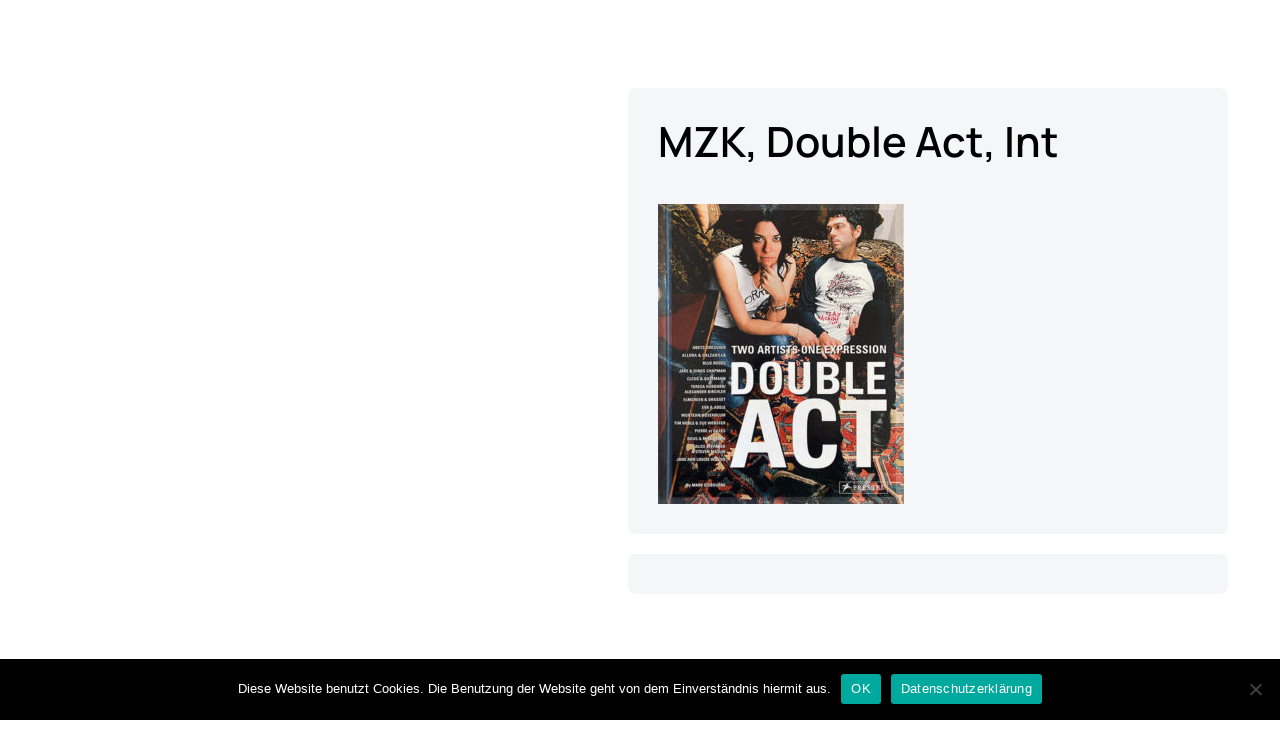

--- FILE ---
content_type: text/html; charset=UTF-8
request_url: https://mzk.de/mzk-double-act-int/
body_size: 16235
content:
<!DOCTYPE html><html dir="ltr" lang="de" prefix="og: https://ogp.me/ns#"><head><meta charset="UTF-8" /><meta name="viewport" content="width=device-width, initial-scale=1" /><link media="all" href="https://mzk.de/wp-content/cache/autoptimize/css/autoptimize_0f36d86191040a1b4e42a68e2e3eccc7.css" rel="stylesheet"><title>MZK, Double Act, Int | MZK</title><meta name="robots" content="max-image-preview:large" /><meta name="author" content="admin"/><link rel="canonical" href="https://mzk.de/mzk-double-act-int/" /><meta name="generator" content="All in One SEO (AIOSEO) 4.8.7" /><meta property="og:locale" content="de_DE" /><meta property="og:site_name" content="MZK | Gestaltung + Produktion" /><meta property="og:type" content="article" /><meta property="og:title" content="MZK, Double Act, Int | MZK" /><meta property="og:url" content="https://mzk.de/mzk-double-act-int/" /><meta property="article:published_time" content="2020-11-05T10:03:53+00:00" /><meta property="article:modified_time" content="2020-11-05T10:03:53+00:00" /><meta name="twitter:card" content="summary" /><meta name="twitter:title" content="MZK, Double Act, Int | MZK" /> <script type="application/ld+json" class="aioseo-schema">{"@context":"https:\/\/schema.org","@graph":[{"@type":"BreadcrumbList","@id":"https:\/\/mzk.de\/mzk-double-act-int\/#breadcrumblist","itemListElement":[{"@type":"ListItem","@id":"https:\/\/mzk.de#listItem","position":1,"name":"Home","item":"https:\/\/mzk.de","nextItem":{"@type":"ListItem","@id":"https:\/\/mzk.de\/mzk-double-act-int\/#listItem","name":"MZK, Double Act, Int"}},{"@type":"ListItem","@id":"https:\/\/mzk.de\/mzk-double-act-int\/#listItem","position":2,"name":"MZK, Double Act, Int","previousItem":{"@type":"ListItem","@id":"https:\/\/mzk.de#listItem","name":"Home"}}]},{"@type":"ItemPage","@id":"https:\/\/mzk.de\/mzk-double-act-int\/#itempage","url":"https:\/\/mzk.de\/mzk-double-act-int\/","name":"MZK, Double Act, Int | MZK","inLanguage":"de-DE","isPartOf":{"@id":"https:\/\/mzk.de\/#website"},"breadcrumb":{"@id":"https:\/\/mzk.de\/mzk-double-act-int\/#breadcrumblist"},"author":{"@id":"https:\/\/mzk.de\/author\/admin\/#author"},"creator":{"@id":"https:\/\/mzk.de\/author\/admin\/#author"},"datePublished":"2020-11-05T10:03:53+00:00","dateModified":"2020-11-05T10:03:53+00:00"},{"@type":"Person","@id":"https:\/\/mzk.de\/#person","name":"admin","image":{"@type":"ImageObject","@id":"https:\/\/mzk.de\/mzk-double-act-int\/#personImage","url":"https:\/\/secure.gravatar.com\/avatar\/249b9b1b02ff8aab8861b77e15cb0e4fbda1a628b9e81218a7fcf9969ccbe859?s=96&d=mm&r=g","width":96,"height":96,"caption":"admin"}},{"@type":"Person","@id":"https:\/\/mzk.de\/author\/admin\/#author","url":"https:\/\/mzk.de\/author\/admin\/","name":"admin","image":{"@type":"ImageObject","@id":"https:\/\/mzk.de\/mzk-double-act-int\/#authorImage","url":"https:\/\/secure.gravatar.com\/avatar\/249b9b1b02ff8aab8861b77e15cb0e4fbda1a628b9e81218a7fcf9969ccbe859?s=96&d=mm&r=g","width":96,"height":96,"caption":"admin"}},{"@type":"WebSite","@id":"https:\/\/mzk.de\/#website","url":"https:\/\/mzk.de\/","name":"MZK","description":"Gestaltung + Produktion","inLanguage":"de-DE","publisher":{"@id":"https:\/\/mzk.de\/#person"}}]}</script> <link rel="alternate" type="application/rss+xml" title="MZK &raquo; Feed" href="https://mzk.de/feed/" /><link rel="alternate" type="application/rss+xml" title="MZK &raquo; Kommentar-Feed" href="https://mzk.de/comments/feed/" /><link rel="alternate" type="application/rss+xml" title="MZK &raquo; MZK, Double Act, Int Kommentar-Feed" href="https://mzk.de/feed/?attachment_id=557" /> <style id='core-block-supports-inline-css'>.wp-elements-ce6dadcc8d0d4dc2deb79a23276d64d4 a:where(:not(.wp-element-button)){color:var(--wp--preset--color--primary);}.wp-elements-847406a6921cb682d75453586972aaad a:where(:not(.wp-element-button)){color:var(--wp--preset--color--foreground);}.wp-elements-847406a6921cb682d75453586972aaad a:where(:not(.wp-element-button)):hover{color:var(--wp--preset--color--primary);}.wp-container-core-group-is-layout-d321a7f2{gap:10px;}.wp-container-core-group-is-layout-bdcbbb17 > *{margin-block-start:0;margin-block-end:0;}.wp-container-core-group-is-layout-bdcbbb17 > * + *{margin-block-start:20px;margin-block-end:0;}.wp-container-core-group-is-layout-2b056211 > .alignfull{margin-right:calc(30px * -1);margin-left:calc(30px * -1);}.wp-container-core-group-is-layout-2b056211 > *{margin-block-start:0;margin-block-end:0;}.wp-container-core-group-is-layout-2b056211 > * + *{margin-block-start:20px;margin-block-end:0;}.wp-container-core-group-is-layout-a7c2549a{flex-wrap:nowrap;justify-content:space-between;}.wp-container-core-column-is-layout-343acf9e > *{margin-block-start:0;margin-block-end:0;}.wp-container-core-column-is-layout-343acf9e > * + *{margin-block-start:20px;margin-block-end:0;}.wp-container-core-columns-is-layout-6127943d{flex-wrap:nowrap;gap:40px 40px;}.wp-container-core-group-is-layout-4f4e064a > .alignfull{margin-right:calc(20px * -1);margin-left:calc(20px * -1);}.wp-container-core-group-is-layout-4f4e064a > *{margin-block-start:0;margin-block-end:0;}.wp-container-core-group-is-layout-4f4e064a > * + *{margin-block-start:20px;margin-block-end:0;}.wp-container-core-group-is-layout-3106843b > .alignfull{margin-right:calc(4vw * -1);margin-left:calc(4vw * -1);}</style><link rel="https://api.w.org/" href="https://mzk.de/wp-json/" /><link rel="alternate" title="JSON" type="application/json" href="https://mzk.de/wp-json/wp/v2/media/557" /><link rel="EditURI" type="application/rsd+xml" title="RSD" href="https://mzk.de/xmlrpc.php?rsd" /><meta name="generator" content="WordPress 6.8.3" /><link rel='shortlink' href='https://mzk.de/?p=557' /><link rel="alternate" title="oEmbed (JSON)" type="application/json+oembed" href="https://mzk.de/wp-json/oembed/1.0/embed?url=https%3A%2F%2Fmzk.de%2Fmzk-double-act-int%2F" /><link rel="alternate" title="oEmbed (XML)" type="text/xml+oembed" href="https://mzk.de/wp-json/oembed/1.0/embed?url=https%3A%2F%2Fmzk.de%2Fmzk-double-act-int%2F&#038;format=xml" /><link rel="icon" href="https://mzk.de/wp-content/uploads/2022/07/cropped-MZK-255-100-6-32x32.png" sizes="32x32" /><link rel="icon" href="https://mzk.de/wp-content/uploads/2022/07/cropped-MZK-255-100-6-192x192.png" sizes="192x192" /><link rel="apple-touch-icon" href="https://mzk.de/wp-content/uploads/2022/07/cropped-MZK-255-100-6-180x180.png" /><meta name="msapplication-TileImage" content="https://mzk.de/wp-content/uploads/2022/07/cropped-MZK-255-100-6-270x270.png" /></head><body class="attachment wp-singular attachment-template-default single single-attachment postid-557 attachmentid-557 attachment-jpeg wp-embed-responsive wp-theme-covr cookies-not-set"><div class="wp-site-blocks"><header class="wp-block-template-part"></header><main class="wp-block-group has-background-background-color has-background has-global-padding is-layout-constrained wp-container-core-group-is-layout-4f4e064a wp-block-group-is-layout-constrained" style="min-height:100vh;padding-top:80px;padding-right:20px;padding-left:20px"><div class="wp-block-columns alignwide is-layout-flex wp-container-core-columns-is-layout-6127943d wp-block-columns-is-layout-flex"><div class="wp-block-column is-layout-flow wp-block-column-is-layout-flow"></div><div class="wp-block-column is-layout-flow wp-container-core-column-is-layout-343acf9e wp-block-column-is-layout-flow"><div class="wp-block-group alignwide has-tertiary-background-color has-background has-global-padding is-layout-constrained wp-container-core-group-is-layout-2b056211 wp-block-group-is-layout-constrained" style="border-radius:8px;padding-top:30px;padding-right:30px;padding-bottom:30px;padding-left:30px"><div class="wp-block-group alignwide has-global-padding is-layout-constrained wp-container-core-group-is-layout-bdcbbb17 wp-block-group-is-layout-constrained"><h2 class="alignwide wp-block-post-title has-text-color has-primary-color has-medium-font-size">MZK, Double Act, Int</h2><div class="alignwide wp-block-template-part"><div class="wp-block-group is-layout-flow wp-block-group-is-layout-flow"><div class="wp-block-group is-layout-flex wp-container-core-group-is-layout-d321a7f2 wp-block-group-is-layout-flex"></div></div></div><div class="entry-content wp-block-post-content is-layout-flow wp-block-post-content-is-layout-flow"><p class="attachment"><a href="https://mzk.de/wp-content/uploads/2020/11/MZK-Double-Act-Int.jpg" data-slb-active="1" data-slb-asset="1179609778" data-slb-internal="0" data-slb-group="557"><img fetchpriority="high" decoding="async" width="246" height="300" src="https://mzk.de/wp-content/uploads/2020/11/MZK-Double-Act-Int-246x300.jpg" class="attachment-medium size-medium" alt="" srcset="https://mzk.de/wp-content/uploads/2020/11/MZK-Double-Act-Int-246x300.jpg 246w, https://mzk.de/wp-content/uploads/2020/11/MZK-Double-Act-Int.jpg 575w" sizes="(max-width: 246px) 100vw, 246px" /></a></p></div></div></div><div class="wp-block-group alignwide has-tertiary-background-color has-background is-content-justification-space-between is-nowrap is-layout-flex wp-container-core-group-is-layout-a7c2549a wp-block-group-is-layout-flex" style="border-radius:8px;padding-top:20px;padding-right:30px;padding-bottom:20px;padding-left:30px"><div class="post-navigation-link-previous wp-block-post-navigation-link"><span class="wp-block-post-navigation-link__arrow-previous is-arrow-arrow" aria-hidden="true">←</span><a href="https://mzk.de/mzk-double-act-int/" rel="prev">MZK, Double Act, Int</a></div><div class="post-navigation-link-next has-text-align-right wp-block-post-navigation-link"></div></div></div></div></main><footer class="wp-block-template-part"><div style="height:var(--wp--preset--spacing--80)" aria-hidden="true" class="wp-block-spacer"></div><div class="wp-block-group has-global-padding is-layout-constrained wp-container-core-group-is-layout-3106843b wp-block-group-is-layout-constrained" style="padding-right:4vw;padding-left:4vw"><div class="wp-block-group alignwide is-layout-flow wp-block-group-is-layout-flow" style="padding-top:var(--wp--preset--spacing--60);padding-bottom:var(--wp--preset--spacing--60)"><p class="has-text-align-left" style="font-size:clamp(1.146rem, 1.146rem + ((1vw - 0.2rem) * 1.189), 1.8rem);"></p></div></div></footer></div> <script type="speculationrules">{"prefetch":[{"source":"document","where":{"and":[{"href_matches":"\/*"},{"not":{"href_matches":["\/wp-*.php","\/wp-admin\/*","\/wp-content\/uploads\/*","\/wp-content\/*","\/wp-content\/plugins\/*","\/wp-content\/themes\/covr\/*","\/*\\?(.+)"]}},{"not":{"selector_matches":"a[rel~=\"nofollow\"]"}},{"not":{"selector_matches":".no-prefetch, .no-prefetch a"}}]},"eagerness":"conservative"}]}</script> <script id="wp-block-template-skip-link-js-after">( function() {
		var skipLinkTarget = document.querySelector( 'main' ),
			sibling,
			skipLinkTargetID,
			skipLink;

		// Early exit if a skip-link target can't be located.
		if ( ! skipLinkTarget ) {
			return;
		}

		/*
		 * Get the site wrapper.
		 * The skip-link will be injected in the beginning of it.
		 */
		sibling = document.querySelector( '.wp-site-blocks' );

		// Early exit if the root element was not found.
		if ( ! sibling ) {
			return;
		}

		// Get the skip-link target's ID, and generate one if it doesn't exist.
		skipLinkTargetID = skipLinkTarget.id;
		if ( ! skipLinkTargetID ) {
			skipLinkTargetID = 'wp--skip-link--target';
			skipLinkTarget.id = skipLinkTargetID;
		}

		// Create the skip link.
		skipLink = document.createElement( 'a' );
		skipLink.classList.add( 'skip-link', 'screen-reader-text' );
		skipLink.id = 'wp-skip-link';
		skipLink.href = '#' + skipLinkTargetID;
		skipLink.innerText = 'Zum Inhalt springen';

		// Inject the skip link.
		sibling.parentElement.insertBefore( skipLink, sibling );
	}() );</script> <script id="cookie-notice-front-js-before">var cnArgs = {"ajaxUrl":"https:\/\/mzk.de\/wp-admin\/admin-ajax.php","nonce":"00fb151e43","hideEffect":"fade","position":"bottom","onScroll":false,"onScrollOffset":100,"onClick":false,"cookieName":"cookie_notice_accepted","cookieTime":2592000,"cookieTimeRejected":2592000,"globalCookie":false,"redirection":false,"cache":true,"revokeCookies":false,"revokeCookiesOpt":"automatic"};</script> <script src="https://mzk.de/wp-includes/js/jquery/jquery.min.js?ver=3.7.1" id="jquery-core-js"></script> <script type="text/javascript" id="slb_footer">if ( !!window.jQuery ) {(function($){$(document).ready(function(){if ( !!window.SLB && SLB.has_child('View.init') ) { SLB.View.init({"ui_autofit":true,"ui_animate":true,"slideshow_autostart":true,"slideshow_duration":"2","group_loop":true,"ui_overlay_opacity":"0.8","ui_title_default":false,"theme_default":"slb_black","ui_labels":{"loading":"Loading","close":"Close","nav_next":"Next","nav_prev":"Previous","slideshow_start":"Start slideshow","slideshow_stop":"Stop slideshow","group_status":"Item %current% of %total%"}}); }
if ( !!window.SLB && SLB.has_child('View.assets') ) { {$.extend(SLB.View.assets, {"1179609778":{"id":null,"type":"image","internal":true,"source":"https:\/\/mzk.de\/wp-content\/uploads\/2020\/11\/MZK-Double-Act-Int.jpg"}});} }
/* THM */
if ( !!window.SLB && SLB.has_child('View.extend_theme') ) { SLB.View.extend_theme('slb_baseline',{"name":"Grundlinie","parent":"","styles":[{"handle":"base","uri":"https:\/\/mzk.de\/wp-content\/plugins\/simple-lightbox\/themes\/baseline\/css\/style.css","deps":[]}],"layout_raw":"<div class=\"slb_container\"><div class=\"slb_content\">{{item.content}}<div class=\"slb_nav\"><span class=\"slb_prev\">{{ui.nav_prev}}<\/span><span class=\"slb_next\">{{ui.nav_next}}<\/span><\/div><div class=\"slb_controls\"><span class=\"slb_close\">{{ui.close}}<\/span><span class=\"slb_slideshow\">{{ui.slideshow_control}}<\/span><\/div><div class=\"slb_loading\">{{ui.loading}}<\/div><\/div><div class=\"slb_details\"><div class=\"inner\"><div class=\"slb_data\"><div class=\"slb_data_content\"><span class=\"slb_data_title\">{{item.title}}<\/span><span class=\"slb_group_status\">{{ui.group_status}}<\/span><div class=\"slb_data_desc\">{{item.description}}<\/div><\/div><\/div><div class=\"slb_nav\"><span class=\"slb_prev\">{{ui.nav_prev}}<\/span><span class=\"slb_next\">{{ui.nav_next}}<\/span><\/div><\/div><\/div><\/div>"}); }if ( !!window.SLB && SLB.has_child('View.extend_theme') ) { SLB.View.extend_theme('slb_default',{"name":"Standard (hell)","parent":"slb_baseline","styles":[{"handle":"base","uri":"https:\/\/mzk.de\/wp-content\/plugins\/simple-lightbox\/themes\/default\/css\/style.css","deps":[]}]}); }if ( !!window.SLB && SLB.has_child('View.extend_theme') ) { SLB.View.extend_theme('slb_black',{"name":"Standard (dunkel)","parent":"slb_default","styles":[{"handle":"base","uri":"https:\/\/mzk.de\/wp-content\/plugins\/simple-lightbox\/themes\/black\/css\/style.css","deps":[]}]}); }})})(jQuery);}</script> <script type="text/javascript" id="slb_context">if ( !!window.jQuery ) {(function($){$(document).ready(function(){if ( !!window.SLB ) { {$.extend(SLB, {"context":["public","user_guest"]});} }})})(jQuery);}</script> <div id="cookie-notice" role="dialog" class="cookie-notice-hidden cookie-revoke-hidden cn-position-bottom" aria-label="Cookie Notice" style="background-color: rgba(0,0,0,1);"><div class="cookie-notice-container" style="color: #fff"><span id="cn-notice-text" class="cn-text-container">Diese Website benutzt Cookies. Die Benutzung der Website geht von dem Einverständnis hiermit aus.</span><span id="cn-notice-buttons" class="cn-buttons-container"><button id="cn-accept-cookie" data-cookie-set="accept" class="cn-set-cookie cn-button" aria-label="OK" style="background-color: #00a99d">OK</button><button data-link-url="https://mzk.de/privacy-policy/" data-link-target="_blank" id="cn-more-info" class="cn-more-info cn-button" aria-label="Datenschutzerklärung" style="background-color: #00a99d">Datenschutzerklärung</button></span><span id="cn-close-notice" data-cookie-set="accept" class="cn-close-icon" title="Nein"></span></div></div> <script defer src="https://mzk.de/wp-content/cache/autoptimize/js/autoptimize_835154107dffe51c254452700cdd49aa.js"></script></body></html><!-- Cache Enabler by KeyCDN @ Wed, 01 Oct 2025 21:42:29 GMT (https-index.html) -->